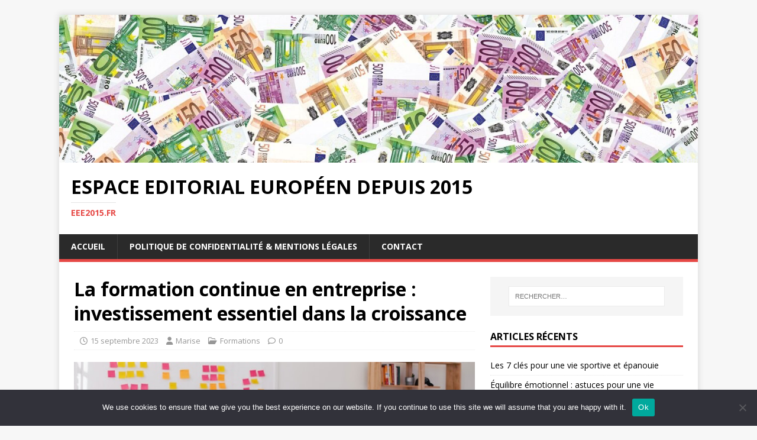

--- FILE ---
content_type: text/html; charset=UTF-8
request_url: https://eee2015.fr/la-formation-continue-en-entreprise-investissement-essentiel-dans-la-croissance/
body_size: 14766
content:
<!DOCTYPE html>
<html class="no-js" dir="ltr" lang="fr-FR" prefix="og: https://ogp.me/ns#">
<head>
<meta charset="UTF-8">
<meta name="viewport" content="width=device-width, initial-scale=1.0">
<link rel="profile" href="https://gmpg.org/xfn/11" />
<link rel="pingback" href="https://eee2015.fr/xmlrpc.php" />
<title>Les avantages dela formation continue en entreprise</title>

		<!-- All in One SEO 4.9.3 - aioseo.com -->
	<meta name="description" content="Découvrez pourquoi la formation continue est un investissement essentiel pour la croissance de votre entreprise. Maximisez le potentiel de vos employés." />
	<meta name="robots" content="max-image-preview:large" />
	<meta name="author" content="Marise"/>
	<link rel="canonical" href="https://eee2015.fr/la-formation-continue-en-entreprise-investissement-essentiel-dans-la-croissance/" />
	<meta name="generator" content="All in One SEO (AIOSEO) 4.9.3" />
		<meta property="og:locale" content="fr_FR" />
		<meta property="og:site_name" content="Espace editorial européen depuis 2015 - eee2015.fr" />
		<meta property="og:type" content="article" />
		<meta property="og:title" content="Les avantages dela formation continue en entreprise" />
		<meta property="og:description" content="Découvrez pourquoi la formation continue est un investissement essentiel pour la croissance de votre entreprise. Maximisez le potentiel de vos employés." />
		<meta property="og:url" content="https://eee2015.fr/la-formation-continue-en-entreprise-investissement-essentiel-dans-la-croissance/" />
		<meta property="article:published_time" content="2023-09-15T11:27:36+00:00" />
		<meta property="article:modified_time" content="2023-09-15T11:27:36+00:00" />
		<meta name="twitter:card" content="summary" />
		<meta name="twitter:title" content="Les avantages dela formation continue en entreprise" />
		<meta name="twitter:description" content="Découvrez pourquoi la formation continue est un investissement essentiel pour la croissance de votre entreprise. Maximisez le potentiel de vos employés." />
		<script type="application/ld+json" class="aioseo-schema">
			{"@context":"https:\/\/schema.org","@graph":[{"@type":"BlogPosting","@id":"https:\/\/eee2015.fr\/la-formation-continue-en-entreprise-investissement-essentiel-dans-la-croissance\/#blogposting","name":"Les avantages dela formation continue en entreprise","headline":"La formation continue en entreprise : investissement essentiel dans la croissance","author":{"@id":"##author"},"publisher":{"@id":"https:\/\/eee2015.fr\/#organization"},"image":{"@type":"ImageObject","url":"https:\/\/eee2015.fr\/wp-content\/uploads\/2023\/09\/jason-goodman-vbxyFxlgpjM-unsplash.jpg","width":640,"height":427,"caption":"formation continue"},"datePublished":"2023-09-15T13:27:36+02:00","dateModified":"2023-09-15T13:27:36+02:00","inLanguage":"fr-FR","mainEntityOfPage":{"@id":"https:\/\/eee2015.fr\/la-formation-continue-en-entreprise-investissement-essentiel-dans-la-croissance\/#webpage"},"isPartOf":{"@id":"https:\/\/eee2015.fr\/la-formation-continue-en-entreprise-investissement-essentiel-dans-la-croissance\/#webpage"},"articleSection":"Formations, formation continue"},{"@type":"BreadcrumbList","@id":"https:\/\/eee2015.fr\/la-formation-continue-en-entreprise-investissement-essentiel-dans-la-croissance\/#breadcrumblist","itemListElement":[{"@type":"ListItem","@id":"https:\/\/eee2015.fr#listItem","position":1,"name":"Accueil","item":"https:\/\/eee2015.fr","nextItem":{"@type":"ListItem","@id":"https:\/\/eee2015.fr\/category\/formations\/#listItem","name":"Formations"}},{"@type":"ListItem","@id":"https:\/\/eee2015.fr\/category\/formations\/#listItem","position":2,"name":"Formations","item":"https:\/\/eee2015.fr\/category\/formations\/","nextItem":{"@type":"ListItem","@id":"https:\/\/eee2015.fr\/la-formation-continue-en-entreprise-investissement-essentiel-dans-la-croissance\/#listItem","name":"La formation continue en entreprise : investissement essentiel dans la croissance"},"previousItem":{"@type":"ListItem","@id":"https:\/\/eee2015.fr#listItem","name":"Accueil"}},{"@type":"ListItem","@id":"https:\/\/eee2015.fr\/la-formation-continue-en-entreprise-investissement-essentiel-dans-la-croissance\/#listItem","position":3,"name":"La formation continue en entreprise : investissement essentiel dans la croissance","previousItem":{"@type":"ListItem","@id":"https:\/\/eee2015.fr\/category\/formations\/#listItem","name":"Formations"}}]},{"@type":"Organization","@id":"https:\/\/eee2015.fr\/#organization","name":"Espace editorial europ\u00e9en depuis 2015","description":"eee2015.fr","url":"https:\/\/eee2015.fr\/"},{"@type":"Person","@id":"##author","url":"#","name":"Marise"},{"@type":"WebPage","@id":"https:\/\/eee2015.fr\/la-formation-continue-en-entreprise-investissement-essentiel-dans-la-croissance\/#webpage","url":"https:\/\/eee2015.fr\/la-formation-continue-en-entreprise-investissement-essentiel-dans-la-croissance\/","name":"Les avantages dela formation continue en entreprise","description":"D\u00e9couvrez pourquoi la formation continue est un investissement essentiel pour la croissance de votre entreprise. Maximisez le potentiel de vos employ\u00e9s.","inLanguage":"fr-FR","isPartOf":{"@id":"https:\/\/eee2015.fr\/#website"},"breadcrumb":{"@id":"https:\/\/eee2015.fr\/la-formation-continue-en-entreprise-investissement-essentiel-dans-la-croissance\/#breadcrumblist"},"author":{"@id":"##author"},"creator":{"@id":"##author"},"image":{"@type":"ImageObject","url":"https:\/\/eee2015.fr\/wp-content\/uploads\/2023\/09\/jason-goodman-vbxyFxlgpjM-unsplash.jpg","@id":"https:\/\/eee2015.fr\/la-formation-continue-en-entreprise-investissement-essentiel-dans-la-croissance\/#mainImage","width":640,"height":427,"caption":"formation continue"},"primaryImageOfPage":{"@id":"https:\/\/eee2015.fr\/la-formation-continue-en-entreprise-investissement-essentiel-dans-la-croissance\/#mainImage"},"datePublished":"2023-09-15T13:27:36+02:00","dateModified":"2023-09-15T13:27:36+02:00"},{"@type":"WebSite","@id":"https:\/\/eee2015.fr\/#website","url":"https:\/\/eee2015.fr\/","name":"Espace editorial europ\u00e9en depuis 2015","description":"eee2015.fr","inLanguage":"fr-FR","publisher":{"@id":"https:\/\/eee2015.fr\/#organization"}}]}
		</script>
		<!-- All in One SEO -->

<link rel='dns-prefetch' href='//www.googletagmanager.com' />
<link rel='dns-prefetch' href='//fonts.googleapis.com' />
<link rel="alternate" type="application/rss+xml" title="Espace editorial européen depuis 2015 &raquo; Flux" href="https://eee2015.fr/feed/" />
<link rel="alternate" type="application/rss+xml" title="Espace editorial européen depuis 2015 &raquo; Flux des commentaires" href="https://eee2015.fr/comments/feed/" />
<link rel="alternate" type="application/rss+xml" title="Espace editorial européen depuis 2015 &raquo; La formation continue en entreprise : investissement essentiel dans la croissance Flux des commentaires" href="https://eee2015.fr/la-formation-continue-en-entreprise-investissement-essentiel-dans-la-croissance/feed/" />
<link rel="alternate" title="oEmbed (JSON)" type="application/json+oembed" href="https://eee2015.fr/wp-json/oembed/1.0/embed?url=https%3A%2F%2Feee2015.fr%2Fla-formation-continue-en-entreprise-investissement-essentiel-dans-la-croissance%2F" />
<link rel="alternate" title="oEmbed (XML)" type="text/xml+oembed" href="https://eee2015.fr/wp-json/oembed/1.0/embed?url=https%3A%2F%2Feee2015.fr%2Fla-formation-continue-en-entreprise-investissement-essentiel-dans-la-croissance%2F&#038;format=xml" />
<style id='wp-img-auto-sizes-contain-inline-css' type='text/css'>
img:is([sizes=auto i],[sizes^="auto," i]){contain-intrinsic-size:3000px 1500px}
/*# sourceURL=wp-img-auto-sizes-contain-inline-css */
</style>

<link rel='stylesheet' id='flex-posts-css' href='https://eee2015.fr/wp-content/plugins/flex-posts/public/css/flex-posts.min.css?ver=1.12.0' type='text/css' media='all' />
<style id='wp-emoji-styles-inline-css' type='text/css'>

	img.wp-smiley, img.emoji {
		display: inline !important;
		border: none !important;
		box-shadow: none !important;
		height: 1em !important;
		width: 1em !important;
		margin: 0 0.07em !important;
		vertical-align: -0.1em !important;
		background: none !important;
		padding: 0 !important;
	}
/*# sourceURL=wp-emoji-styles-inline-css */
</style>
<style id='classic-theme-styles-inline-css' type='text/css'>
/*! This file is auto-generated */
.wp-block-button__link{color:#fff;background-color:#32373c;border-radius:9999px;box-shadow:none;text-decoration:none;padding:calc(.667em + 2px) calc(1.333em + 2px);font-size:1.125em}.wp-block-file__button{background:#32373c;color:#fff;text-decoration:none}
/*# sourceURL=/wp-includes/css/classic-themes.min.css */
</style>
<link rel='stylesheet' id='cookie-notice-front-css' href='https://eee2015.fr/wp-content/plugins/cookie-notice/css/front.min.css?ver=2.5.11' type='text/css' media='all' />
<link rel='stylesheet' id='mh-google-fonts-css' href='https://fonts.googleapis.com/css?family=Open+Sans:400,400italic,700,600' type='text/css' media='all' />
<link rel='stylesheet' id='mh-magazine-lite-css' href='https://eee2015.fr/wp-content/themes/mh-magazine-lite/style.css?ver=2.10.0' type='text/css' media='all' />
<link rel='stylesheet' id='mh-font-awesome-css' href='https://eee2015.fr/wp-content/themes/mh-magazine-lite/includes/font-awesome.min.css' type='text/css' media='all' />
<script type="text/javascript" id="cookie-notice-front-js-before">
/* <![CDATA[ */
var cnArgs = {"ajaxUrl":"https:\/\/eee2015.fr\/wp-admin\/admin-ajax.php","nonce":"2d9c3d66d4","hideEffect":"fade","position":"bottom","onScroll":false,"onScrollOffset":100,"onClick":false,"cookieName":"cookie_notice_accepted","cookieTime":2592000,"cookieTimeRejected":2592000,"globalCookie":false,"redirection":false,"cache":true,"revokeCookies":false,"revokeCookiesOpt":"automatic"};

//# sourceURL=cookie-notice-front-js-before
/* ]]> */
</script>
<script type="text/javascript" src="https://eee2015.fr/wp-content/plugins/cookie-notice/js/front.min.js?ver=2.5.11" id="cookie-notice-front-js"></script>
<script type="text/javascript" src="https://eee2015.fr/wp-includes/js/jquery/jquery.min.js?ver=3.7.1" id="jquery-core-js"></script>
<script type="text/javascript" src="https://eee2015.fr/wp-includes/js/jquery/jquery-migrate.min.js?ver=3.4.1" id="jquery-migrate-js"></script>
<script type="text/javascript" id="mh-scripts-js-extra">
/* <![CDATA[ */
var mh_magazine = {"text":{"toggle_menu":"Toggle Menu"}};
//# sourceURL=mh-scripts-js-extra
/* ]]> */
</script>
<script type="text/javascript" src="https://eee2015.fr/wp-content/themes/mh-magazine-lite/js/scripts.js?ver=2.10.0" id="mh-scripts-js"></script>

<!-- Extrait de code de la balise Google (gtag.js) ajouté par Site Kit -->
<!-- Extrait Google Analytics ajouté par Site Kit -->
<script type="text/javascript" src="https://www.googletagmanager.com/gtag/js?id=G-G6CT42PXV3" id="google_gtagjs-js" async></script>
<script type="text/javascript" id="google_gtagjs-js-after">
/* <![CDATA[ */
window.dataLayer = window.dataLayer || [];function gtag(){dataLayer.push(arguments);}
gtag("set","linker",{"domains":["eee2015.fr"]});
gtag("js", new Date());
gtag("set", "developer_id.dZTNiMT", true);
gtag("config", "G-G6CT42PXV3");
//# sourceURL=google_gtagjs-js-after
/* ]]> */
</script>
<link rel="https://api.w.org/" href="https://eee2015.fr/wp-json/" /><link rel="alternate" title="JSON" type="application/json" href="https://eee2015.fr/wp-json/wp/v2/posts/2020" /><meta name="generator" content="Site Kit by Google 1.171.0" /><!--[if lt IE 9]>
<script src="https://eee2015.fr/wp-content/themes/mh-magazine-lite/js/css3-mediaqueries.js"></script>
<![endif]-->
<link rel="icon" href="https://eee2015.fr/wp-content/uploads/2019/02/cropped-eee2015-32x32.png" sizes="32x32" />
<link rel="icon" href="https://eee2015.fr/wp-content/uploads/2019/02/cropped-eee2015-192x192.png" sizes="192x192" />
<link rel="apple-touch-icon" href="https://eee2015.fr/wp-content/uploads/2019/02/cropped-eee2015-180x180.png" />
<meta name="msapplication-TileImage" content="https://eee2015.fr/wp-content/uploads/2019/02/cropped-eee2015-270x270.png" />
<style id='global-styles-inline-css' type='text/css'>
:root{--wp--preset--aspect-ratio--square: 1;--wp--preset--aspect-ratio--4-3: 4/3;--wp--preset--aspect-ratio--3-4: 3/4;--wp--preset--aspect-ratio--3-2: 3/2;--wp--preset--aspect-ratio--2-3: 2/3;--wp--preset--aspect-ratio--16-9: 16/9;--wp--preset--aspect-ratio--9-16: 9/16;--wp--preset--color--black: #000000;--wp--preset--color--cyan-bluish-gray: #abb8c3;--wp--preset--color--white: #ffffff;--wp--preset--color--pale-pink: #f78da7;--wp--preset--color--vivid-red: #cf2e2e;--wp--preset--color--luminous-vivid-orange: #ff6900;--wp--preset--color--luminous-vivid-amber: #fcb900;--wp--preset--color--light-green-cyan: #7bdcb5;--wp--preset--color--vivid-green-cyan: #00d084;--wp--preset--color--pale-cyan-blue: #8ed1fc;--wp--preset--color--vivid-cyan-blue: #0693e3;--wp--preset--color--vivid-purple: #9b51e0;--wp--preset--gradient--vivid-cyan-blue-to-vivid-purple: linear-gradient(135deg,rgb(6,147,227) 0%,rgb(155,81,224) 100%);--wp--preset--gradient--light-green-cyan-to-vivid-green-cyan: linear-gradient(135deg,rgb(122,220,180) 0%,rgb(0,208,130) 100%);--wp--preset--gradient--luminous-vivid-amber-to-luminous-vivid-orange: linear-gradient(135deg,rgb(252,185,0) 0%,rgb(255,105,0) 100%);--wp--preset--gradient--luminous-vivid-orange-to-vivid-red: linear-gradient(135deg,rgb(255,105,0) 0%,rgb(207,46,46) 100%);--wp--preset--gradient--very-light-gray-to-cyan-bluish-gray: linear-gradient(135deg,rgb(238,238,238) 0%,rgb(169,184,195) 100%);--wp--preset--gradient--cool-to-warm-spectrum: linear-gradient(135deg,rgb(74,234,220) 0%,rgb(151,120,209) 20%,rgb(207,42,186) 40%,rgb(238,44,130) 60%,rgb(251,105,98) 80%,rgb(254,248,76) 100%);--wp--preset--gradient--blush-light-purple: linear-gradient(135deg,rgb(255,206,236) 0%,rgb(152,150,240) 100%);--wp--preset--gradient--blush-bordeaux: linear-gradient(135deg,rgb(254,205,165) 0%,rgb(254,45,45) 50%,rgb(107,0,62) 100%);--wp--preset--gradient--luminous-dusk: linear-gradient(135deg,rgb(255,203,112) 0%,rgb(199,81,192) 50%,rgb(65,88,208) 100%);--wp--preset--gradient--pale-ocean: linear-gradient(135deg,rgb(255,245,203) 0%,rgb(182,227,212) 50%,rgb(51,167,181) 100%);--wp--preset--gradient--electric-grass: linear-gradient(135deg,rgb(202,248,128) 0%,rgb(113,206,126) 100%);--wp--preset--gradient--midnight: linear-gradient(135deg,rgb(2,3,129) 0%,rgb(40,116,252) 100%);--wp--preset--font-size--small: 13px;--wp--preset--font-size--medium: 20px;--wp--preset--font-size--large: 36px;--wp--preset--font-size--x-large: 42px;--wp--preset--spacing--20: 0.44rem;--wp--preset--spacing--30: 0.67rem;--wp--preset--spacing--40: 1rem;--wp--preset--spacing--50: 1.5rem;--wp--preset--spacing--60: 2.25rem;--wp--preset--spacing--70: 3.38rem;--wp--preset--spacing--80: 5.06rem;--wp--preset--shadow--natural: 6px 6px 9px rgba(0, 0, 0, 0.2);--wp--preset--shadow--deep: 12px 12px 50px rgba(0, 0, 0, 0.4);--wp--preset--shadow--sharp: 6px 6px 0px rgba(0, 0, 0, 0.2);--wp--preset--shadow--outlined: 6px 6px 0px -3px rgb(255, 255, 255), 6px 6px rgb(0, 0, 0);--wp--preset--shadow--crisp: 6px 6px 0px rgb(0, 0, 0);}:where(.is-layout-flex){gap: 0.5em;}:where(.is-layout-grid){gap: 0.5em;}body .is-layout-flex{display: flex;}.is-layout-flex{flex-wrap: wrap;align-items: center;}.is-layout-flex > :is(*, div){margin: 0;}body .is-layout-grid{display: grid;}.is-layout-grid > :is(*, div){margin: 0;}:where(.wp-block-columns.is-layout-flex){gap: 2em;}:where(.wp-block-columns.is-layout-grid){gap: 2em;}:where(.wp-block-post-template.is-layout-flex){gap: 1.25em;}:where(.wp-block-post-template.is-layout-grid){gap: 1.25em;}.has-black-color{color: var(--wp--preset--color--black) !important;}.has-cyan-bluish-gray-color{color: var(--wp--preset--color--cyan-bluish-gray) !important;}.has-white-color{color: var(--wp--preset--color--white) !important;}.has-pale-pink-color{color: var(--wp--preset--color--pale-pink) !important;}.has-vivid-red-color{color: var(--wp--preset--color--vivid-red) !important;}.has-luminous-vivid-orange-color{color: var(--wp--preset--color--luminous-vivid-orange) !important;}.has-luminous-vivid-amber-color{color: var(--wp--preset--color--luminous-vivid-amber) !important;}.has-light-green-cyan-color{color: var(--wp--preset--color--light-green-cyan) !important;}.has-vivid-green-cyan-color{color: var(--wp--preset--color--vivid-green-cyan) !important;}.has-pale-cyan-blue-color{color: var(--wp--preset--color--pale-cyan-blue) !important;}.has-vivid-cyan-blue-color{color: var(--wp--preset--color--vivid-cyan-blue) !important;}.has-vivid-purple-color{color: var(--wp--preset--color--vivid-purple) !important;}.has-black-background-color{background-color: var(--wp--preset--color--black) !important;}.has-cyan-bluish-gray-background-color{background-color: var(--wp--preset--color--cyan-bluish-gray) !important;}.has-white-background-color{background-color: var(--wp--preset--color--white) !important;}.has-pale-pink-background-color{background-color: var(--wp--preset--color--pale-pink) !important;}.has-vivid-red-background-color{background-color: var(--wp--preset--color--vivid-red) !important;}.has-luminous-vivid-orange-background-color{background-color: var(--wp--preset--color--luminous-vivid-orange) !important;}.has-luminous-vivid-amber-background-color{background-color: var(--wp--preset--color--luminous-vivid-amber) !important;}.has-light-green-cyan-background-color{background-color: var(--wp--preset--color--light-green-cyan) !important;}.has-vivid-green-cyan-background-color{background-color: var(--wp--preset--color--vivid-green-cyan) !important;}.has-pale-cyan-blue-background-color{background-color: var(--wp--preset--color--pale-cyan-blue) !important;}.has-vivid-cyan-blue-background-color{background-color: var(--wp--preset--color--vivid-cyan-blue) !important;}.has-vivid-purple-background-color{background-color: var(--wp--preset--color--vivid-purple) !important;}.has-black-border-color{border-color: var(--wp--preset--color--black) !important;}.has-cyan-bluish-gray-border-color{border-color: var(--wp--preset--color--cyan-bluish-gray) !important;}.has-white-border-color{border-color: var(--wp--preset--color--white) !important;}.has-pale-pink-border-color{border-color: var(--wp--preset--color--pale-pink) !important;}.has-vivid-red-border-color{border-color: var(--wp--preset--color--vivid-red) !important;}.has-luminous-vivid-orange-border-color{border-color: var(--wp--preset--color--luminous-vivid-orange) !important;}.has-luminous-vivid-amber-border-color{border-color: var(--wp--preset--color--luminous-vivid-amber) !important;}.has-light-green-cyan-border-color{border-color: var(--wp--preset--color--light-green-cyan) !important;}.has-vivid-green-cyan-border-color{border-color: var(--wp--preset--color--vivid-green-cyan) !important;}.has-pale-cyan-blue-border-color{border-color: var(--wp--preset--color--pale-cyan-blue) !important;}.has-vivid-cyan-blue-border-color{border-color: var(--wp--preset--color--vivid-cyan-blue) !important;}.has-vivid-purple-border-color{border-color: var(--wp--preset--color--vivid-purple) !important;}.has-vivid-cyan-blue-to-vivid-purple-gradient-background{background: var(--wp--preset--gradient--vivid-cyan-blue-to-vivid-purple) !important;}.has-light-green-cyan-to-vivid-green-cyan-gradient-background{background: var(--wp--preset--gradient--light-green-cyan-to-vivid-green-cyan) !important;}.has-luminous-vivid-amber-to-luminous-vivid-orange-gradient-background{background: var(--wp--preset--gradient--luminous-vivid-amber-to-luminous-vivid-orange) !important;}.has-luminous-vivid-orange-to-vivid-red-gradient-background{background: var(--wp--preset--gradient--luminous-vivid-orange-to-vivid-red) !important;}.has-very-light-gray-to-cyan-bluish-gray-gradient-background{background: var(--wp--preset--gradient--very-light-gray-to-cyan-bluish-gray) !important;}.has-cool-to-warm-spectrum-gradient-background{background: var(--wp--preset--gradient--cool-to-warm-spectrum) !important;}.has-blush-light-purple-gradient-background{background: var(--wp--preset--gradient--blush-light-purple) !important;}.has-blush-bordeaux-gradient-background{background: var(--wp--preset--gradient--blush-bordeaux) !important;}.has-luminous-dusk-gradient-background{background: var(--wp--preset--gradient--luminous-dusk) !important;}.has-pale-ocean-gradient-background{background: var(--wp--preset--gradient--pale-ocean) !important;}.has-electric-grass-gradient-background{background: var(--wp--preset--gradient--electric-grass) !important;}.has-midnight-gradient-background{background: var(--wp--preset--gradient--midnight) !important;}.has-small-font-size{font-size: var(--wp--preset--font-size--small) !important;}.has-medium-font-size{font-size: var(--wp--preset--font-size--medium) !important;}.has-large-font-size{font-size: var(--wp--preset--font-size--large) !important;}.has-x-large-font-size{font-size: var(--wp--preset--font-size--x-large) !important;}
/*# sourceURL=global-styles-inline-css */
</style>
</head>
<body data-rsssl=1 id="mh-mobile" class="wp-singular post-template-default single single-post postid-2020 single-format-standard wp-theme-mh-magazine-lite cookies-not-set mh-right-sb" itemscope="itemscope" itemtype="https://schema.org/WebPage">
<div class="mh-container mh-container-outer">
<div class="mh-header-mobile-nav mh-clearfix"></div>
<header class="mh-header" itemscope="itemscope" itemtype="https://schema.org/WPHeader">
	<div class="mh-container mh-container-inner mh-row mh-clearfix">
		<div class="mh-custom-header mh-clearfix">
<a class="mh-header-image-link" href="https://eee2015.fr/" title="Espace editorial européen depuis 2015" rel="home">
<img class="mh-header-image" src="https://eee2015.fr/wp-content/uploads/2019/02/cropped-eee2015.FR_-2.jpg" height="296" width="1280" alt="Espace editorial européen depuis 2015" />
</a>
<div class="mh-site-identity">
<div class="mh-site-logo" role="banner" itemscope="itemscope" itemtype="https://schema.org/Brand">
<div class="mh-header-text">
<a class="mh-header-text-link" href="https://eee2015.fr/" title="Espace editorial européen depuis 2015" rel="home">
<h2 class="mh-header-title">Espace editorial européen depuis 2015</h2>
<h3 class="mh-header-tagline">eee2015.fr</h3>
</a>
</div>
</div>
</div>
</div>
	</div>
	<div class="mh-main-nav-wrap">
		<nav class="mh-navigation mh-main-nav mh-container mh-container-inner mh-clearfix" itemscope="itemscope" itemtype="https://schema.org/SiteNavigationElement">
			<div class="menu-menu-superieur-container"><ul id="menu-menu-superieur" class="menu"><li id="menu-item-21" class="menu-item menu-item-type-custom menu-item-object-custom menu-item-home menu-item-21"><a href="https://eee2015.fr/">Accueil</a></li>
<li id="menu-item-2665" class="menu-item menu-item-type-post_type menu-item-object-page menu-item-2665"><a href="https://eee2015.fr/politique-confidentialite-mentions-legales/">Politique de Confidentialité &amp; Mentions Légales</a></li>
<li id="menu-item-2666" class="menu-item menu-item-type-custom menu-item-object-custom menu-item-2666"><a href="https://consultant-referencement-seo.com/contactez-nous/">Contact</a></li>
</ul></div>		</nav>
	</div>
</header><div class="mh-wrapper mh-clearfix">
	<div id="main-content" class="mh-content" role="main" itemprop="mainContentOfPage"><article id="post-2020" class="post-2020 post type-post status-publish format-standard has-post-thumbnail hentry category-formations tag-formation-continue">
	<header class="entry-header mh-clearfix"><h1 class="entry-title">La formation continue en entreprise : investissement essentiel dans la croissance</h1><p class="mh-meta entry-meta">
<span class="entry-meta-date updated"><i class="far fa-clock"></i><a href="https://eee2015.fr/2023/09/">15 septembre 2023</a></span>
<span class="entry-meta-author author vcard"><i class="fa fa-user"></i><a class="fn" href="#">Marise</a></span>
<span class="entry-meta-categories"><i class="far fa-folder-open"></i><a href="https://eee2015.fr/category/formations/" rel="category tag">Formations</a></span>
<span class="entry-meta-comments"><i class="far fa-comment"></i><a class="mh-comment-scroll" href="https://eee2015.fr/la-formation-continue-en-entreprise-investissement-essentiel-dans-la-croissance/#mh-comments">0</a></span>
</p>
	</header>
		<div class="entry-content mh-clearfix">
<figure class="entry-thumbnail">
<img src="https://eee2015.fr/wp-content/uploads/2023/09/jason-goodman-vbxyFxlgpjM-unsplash.jpg" alt="formation continue" title="formation continue" />
<figcaption class="wp-caption-text">formation continue</figcaption>
</figure>
<p>Dans un monde en constante évolution, la formation continue en entreprise est devenue un enjeu incontournable pour maintenir la compétitivité et la performance. Pourquoi, me demandez-vous ? Parce que le capital humain, c&rsquo;est-à-dire vous, les employés, est la clé de la croissance de l&rsquo;entreprise. Pourtant, la formation professionnelle continue est souvent perçue comme un coût plutôt qu&rsquo;un investissement. Mais si je vous disais que la formation de vos collaborateurs peut être le moteur de la croissance de votre entreprise ? Voyons cela de plus près.</p>
<p><span id="more-2020"></span></p>
<h2>Pourquoi la formation continue est un investissement essentiel pour les entreprises</h2>
<p>Tout d&rsquo;abord, pourquoi parler d&rsquo;investissement quand il s&rsquo;agit de formation ? Parce que la formation professionnelle continue n&rsquo;est pas une dépense, mais un moyen de développer les compétences de vos employés. Ainsi, elle contribue à leur satisfaction au travail et à leur performance.</p>
<p>Dans un contexte où la concurrence est de plus en plus rude, les entreprises se doivent d&rsquo;être à la pointe de leur secteur. Et c&rsquo;est là que la formation continue entre en jeu.</p>
<p>Selon une étude de l&rsquo;Union Européenne, les entreprises qui investissent dans la formation de leur personnel sont 2,5 fois plus susceptibles de connaître une croissance que celles qui n&rsquo;investissent pas. Autrement dit, investir dans la formation professionnelle continue est un vecteur de croissance pour votre entreprise. Prêt à plonger plus loin ? Cliquez sur j-entreprends.</p>
<h2>La formation continue dans le marché du travail français</h2>
<p>En France, la formation continue est un levier essentiel pour l&#8217;emploi. En effet, la formation professionnelle continue permet aux salariés d&rsquo;acquérir de nouvelles compétences et de s&rsquo;adapter aux évolutions de leur poste ou de leur secteur.</p>
<p>Cependant, malgré l&rsquo;importance de la formation continue, les dépenses de formation en France restent inférieures à la moyenne de l&rsquo;Union Européenne. En particulier, les micro-entreprises investissent moins dans la formation de leurs employés que les grandes entreprises.</p>
<p>Il est donc essentiel pour les entreprises françaises, quel que soit leur taille, d&rsquo;investir dans la formation de leurs employés pour rester compétitives sur le marché du travail.</p>
<h2>Comment optimiser l&rsquo;investissement dans la formation continue des collaborateurs</h2>
<p>Pour optimiser votre investissement dans la formation continue, il est important de tenir compte des besoins spécifiques de vos employés. En effet, une formation adaptée à leurs besoins et à leur niveau de compétences est plus susceptible d&rsquo;améliorer leur performance.</p>
<p>De plus, la formation continue doit être un processus continu, intégré dans la culture de l&rsquo;entreprise. C&rsquo;est pourquoi il est recommandé de mettre en place un plan de formation annuel, qui permettra à vos employés de développer constamment leurs compétences.</p>
<p>Enfin, il est important de mesurer l&rsquo;impact de la formation continue sur la performance de l&rsquo;entreprise. Cela vous permettra d&rsquo;ajuster votre stratégie de formation en fonction des résultats obtenus.</p>
<h2>La formation continue, un capital à cultiver</h2>
<p>Il est désormais clair que la formation continue en entreprise est un <a href="https://eee2015.fr/category/finances/">investissement</a> essentiel à la croissance. En développant les compétences de vos employés, vous améliorez leur performance, leur satisfaction au travail et, finalement, la croissance de votre entreprise.</p>
<p>Alors, ne considérez plus la formation comme une dépense, mais comme un investissement dans votre capital humain. Car comme le disait Benjamin Franklin : « Investir dans les connaissances rapporte toujours les meilleurs intérêts ». Cultivez donc ce capital, il est votre meilleur allié pour une croissance durable.</p>
<p>En conclusion, la formation continue en entreprise ne doit pas être considérée comme une dépense, mais plutôt comme un investissement stratégique dans la croissance et la réussite à long terme. Les entreprises qui s&rsquo;engagent dans le développement de leurs employés bénéficient d&rsquo;une main-d&rsquo;œuvre plus compétente, motivée et adaptée aux évolutions du marché. En investissant dans la formation, vous favorisez l&rsquo;innovation, améliorez la productivité et renforcez la compétitivité de votre entreprise. C&rsquo;est un choix judicieux pour assurer un avenir prospère</p>
	</div><div class="entry-tags mh-clearfix"><i class="fa fa-tag"></i><ul><li><a href="https://eee2015.fr/tag/formation-continue/" rel="tag">formation continue</a></li></ul></div><div id="flex-posts-list-4" class="mh-widget mh-posts-2 widget_flex-posts-list"><h4 class="mh-widget-title"><span class="mh-widget-title-inner">Voir sussi la Selection du webmaster eee2025.fr</span></h4><div class="fp-row fp-list-1 fp-flex">

	
		
		<div class="fp-col fp-post">
			<div class="fp-flex">
						<div class="fp-media">
			<a class="fp-thumbnail" href="https://eee2015.fr/une-vie-sportive-et-epanouie/">
									<img width="150" height="150" src="https://eee2015.fr/wp-content/uploads/2026/01/69708928d4cce1768982824-150x150.png" class="attachment-thumbnail size-thumbnail wp-post-image" alt="Les 7 clés pour une vie sportive et épanouie" decoding="async" />							</a>
					</div>
		
				<div class="fp-body">
													<span class="fp-categories">
			<a href="https://eee2015.fr/category/sante/" rel="category tag">Santé</a>		</span>
							
							<h4 class="fp-title">
			<a href="https://eee2015.fr/une-vie-sportive-et-epanouie/">Les 7 clés pour une vie sportive et épanouie</a>
		</h4>
		
					<div class="fp-meta">
								<span class="fp-author">
			<span class="author vcard">
													<a class="url fn n" href="#">
						<span>Pascal Cabus</span>
					</a>
							</span>
		</span>
							</div>
				</div>
			</div>

							<div class="fp-excerpt">Adopter une vie sportive épanouie représente bien plus qu&rsquo;une simple routine d&rsquo;exercices. Cette démarche holistique combine activité physique régulière, alimentation équilibrée et état d&rsquo;esprit positif…</div>
			
							<div class="fp-readmore">
					<a href="https://eee2015.fr/une-vie-sportive-et-epanouie/" class="fp-readmore-link">Article complet</a>
				</div>
					</div>

	
		
		<div class="fp-col fp-post">
			<div class="fp-flex">
						<div class="fp-media">
			<a class="fp-thumbnail" href="https://eee2015.fr/astuces-pour-une-vie-sereine/">
									<img width="150" height="150" src="https://eee2015.fr/wp-content/uploads/2026/01/697088141c8781768982548-150x150.png" class="attachment-thumbnail size-thumbnail wp-post-image" alt="Équilibre émotionnel : astuces pour une vie sereine" decoding="async" />							</a>
					</div>
		
				<div class="fp-body">
													<span class="fp-categories">
			<a href="https://eee2015.fr/category/sante/" rel="category tag">Santé</a>		</span>
							
							<h4 class="fp-title">
			<a href="https://eee2015.fr/astuces-pour-une-vie-sereine/">Équilibre émotionnel : astuces pour une vie sereine</a>
		</h4>
		
					<div class="fp-meta">
								<span class="fp-author">
			<span class="author vcard">
													<a class="url fn n" href="#">
						<span>Pascal Cabus</span>
					</a>
							</span>
		</span>
							</div>
				</div>
			</div>

							<div class="fp-excerpt">Trouver l&rsquo;équilibre émotionnel représente un défi quotidien dans notre monde hyperconnecté. Les astuces pour cultiver cette sérénité intérieure ne manquent pas, mais leur mise en…</div>
			
							<div class="fp-readmore">
					<a href="https://eee2015.fr/astuces-pour-une-vie-sereine/" class="fp-readmore-link">Article complet</a>
				</div>
					</div>

	
		
		<div class="fp-col fp-post">
			<div class="fp-flex">
						<div class="fp-media">
			<a class="fp-thumbnail" href="https://eee2015.fr/postures-yoga-perdre-du-poids/">
									<img width="150" height="150" src="https://eee2015.fr/wp-content/uploads/2026/01/postures_de_yoga_essentielles_pour_perdre_du_poids_rapidement-150x150.jpg" class="attachment-thumbnail size-thumbnail wp-post-image" alt="Postures de Yoga" decoding="async" />							</a>
					</div>
		
				<div class="fp-body">
													<span class="fp-categories">
			<a href="https://eee2015.fr/category/sante/" rel="category tag">Santé</a>		</span>
							
							<h4 class="fp-title">
			<a href="https://eee2015.fr/postures-yoga-perdre-du-poids/">Postures de Yoga essentielles pour perdre du poids rapidement</a>
		</h4>
		
					<div class="fp-meta">
								<span class="fp-author">
			<span class="author vcard">
													<a class="url fn n" href="#">
						<span>Marise</span>
					</a>
							</span>
		</span>
							</div>
				</div>
			</div>

							<div class="fp-excerpt">Le yoga n’est pas seulement une pratique pour le bien-être mental ou la souplesse : il peut devenir un véritable allié dans la perte de…</div>
			
							<div class="fp-readmore">
					<a href="https://eee2015.fr/postures-yoga-perdre-du-poids/" class="fp-readmore-link">Article complet</a>
				</div>
					</div>

	
		
		<div class="fp-col fp-post">
			<div class="fp-flex">
						<div class="fp-media">
			<a class="fp-thumbnail" href="https://eee2015.fr/elegance-parisienne-chez-vous/">
									<img width="150" height="150" src="https://eee2015.fr/wp-content/uploads/2026/01/697086a8c73761768982184-150x150.png" class="attachment-thumbnail size-thumbnail wp-post-image" alt="Comment intégrer l&#039;élégance parisienne chez vous ?" decoding="async" loading="lazy" />							</a>
					</div>
		
				<div class="fp-body">
													<span class="fp-categories">
			<a href="https://eee2015.fr/category/bons-plans/" rel="category tag">Bons plans</a>		</span>
							
							<h4 class="fp-title">
			<a href="https://eee2015.fr/elegance-parisienne-chez-vous/">Comment intégrer l&rsquo;élégance parisienne chez vous ?</a>
		</h4>
		
					<div class="fp-meta">
								<span class="fp-author">
			<span class="author vcard">
													<a class="url fn n" href="#">
						<span>Pascal Cabus</span>
					</a>
							</span>
		</span>
							</div>
				</div>
			</div>

							<div class="fp-excerpt">L&rsquo;élégance parisienne maison ne se résume pas à un simple style décoratif, mais incarne un véritable art de vivre qui marie raffinement, sobriété et caractère.…</div>
			
							<div class="fp-readmore">
					<a href="https://eee2015.fr/elegance-parisienne-chez-vous/" class="fp-readmore-link">Article complet</a>
				</div>
					</div>

	
		
		<div class="fp-col fp-post">
			<div class="fp-flex">
						<div class="fp-media">
			<a class="fp-thumbnail" href="https://eee2015.fr/demenagement-de-votre-entreprise/">
									<img width="150" height="150" src="https://eee2015.fr/wp-content/uploads/2026/01/697083f4c5f3f1768981492-compressed-150x150.jpg" class="attachment-thumbnail size-thumbnail wp-post-image" alt="Optimisez le déménagement de votre entreprise avec succès" decoding="async" loading="lazy" />							</a>
					</div>
		
				<div class="fp-body">
													<span class="fp-categories">
			<a href="https://eee2015.fr/category/services-entreprises/" rel="category tag">Services entreprises</a>		</span>
							
							<h4 class="fp-title">
			<a href="https://eee2015.fr/demenagement-de-votre-entreprise/">Optimisez le déménagement de votre entreprise avec succès</a>
		</h4>
		
					<div class="fp-meta">
								<span class="fp-author">
			<span class="author vcard">
													<a class="url fn n" href="#">
						<span>Pascal Cabus</span>
					</a>
							</span>
		</span>
							</div>
				</div>
			</div>

							<div class="fp-excerpt">Le déménagement d&rsquo;entreprise représente un défi logistique majeur nécessitant une planification minutieuse et une exécution précise. Bien orchestré, ce processus permet non seulement de minimiser…</div>
			
							<div class="fp-readmore">
					<a href="https://eee2015.fr/demenagement-de-votre-entreprise/" class="fp-readmore-link">Article complet</a>
				</div>
					</div>

	
		
		<div class="fp-col fp-post">
			<div class="fp-flex">
						<div class="fp-media">
			<a class="fp-thumbnail" href="https://eee2015.fr/guide-deco-intemporelle/">
									<img width="150" height="150" src="https://eee2015.fr/wp-content/uploads/2026/01/697716a30b8ae1769412259-150x150.png" class="attachment-thumbnail size-thumbnail wp-post-image" alt="Déco intemporelle : quand le style traverse le temps" decoding="async" loading="lazy" />							</a>
					</div>
		
				<div class="fp-body">
													<span class="fp-categories">
			<a href="https://eee2015.fr/category/maison/decoration/" rel="category tag">Décoration</a>		</span>
							
							<h4 class="fp-title">
			<a href="https://eee2015.fr/guide-deco-intemporelle/">Déco intemporelle : quand le style traverse le temps</a>
		</h4>
		
					<div class="fp-meta">
								<span class="fp-author">
			<span class="author vcard">
													<a class="url fn n" href="#">
						<span>Pascal Cabus</span>
					</a>
							</span>
		</span>
							</div>
				</div>
			</div>

							<div class="fp-excerpt">La déco intemporelle séduit par sa capacité à résister aux tendances éphémères et à conserver sa pertinence esthétique au fil des années. Loin d&rsquo;être figée…</div>
			
							<div class="fp-readmore">
					<a href="https://eee2015.fr/guide-deco-intemporelle/" class="fp-readmore-link">Article complet</a>
				</div>
					</div>

	
	<div class="fp-col"></div>
	<div class="fp-col"></div>

</div>
</div></article><nav class="mh-post-nav mh-row mh-clearfix" itemscope="itemscope" itemtype="https://schema.org/SiteNavigationElement">
<div class="mh-col-1-2 mh-post-nav-item mh-post-nav-prev">
<a href="https://eee2015.fr/investir-dans-limmobilier-conseils-pour-les-nouveaux-acheteurs/" rel="prev"><img width="80" height="53" src="https://eee2015.fr/wp-content/uploads/2023/09/ann-wallace-biepNX5n7r4-unsplash.jpg" class="attachment-mh-magazine-lite-small size-mh-magazine-lite-small wp-post-image" alt="investissement immobilier" decoding="async" loading="lazy" srcset="https://eee2015.fr/wp-content/uploads/2023/09/ann-wallace-biepNX5n7r4-unsplash.jpg 640w, https://eee2015.fr/wp-content/uploads/2023/09/ann-wallace-biepNX5n7r4-unsplash-300x200.jpg 300w, https://eee2015.fr/wp-content/uploads/2023/09/ann-wallace-biepNX5n7r4-unsplash-400x267.jpg 400w" sizes="auto, (max-width: 80px) 100vw, 80px" /><span>Précédent</span><p>Investir dans l&rsquo;immobilier : conseils pour les nouveaux acheteurs</p></a></div>
<div class="mh-col-1-2 mh-post-nav-item mh-post-nav-next">
<a href="https://eee2015.fr/eclairage-interieur-les-avantages-de-leclairage-led/" rel="next"><img width="45" height="60" src="https://eee2015.fr/wp-content/uploads/2023/09/christian-dubovan-gxsRL8B_ZqE-unsplash.jpg" class="attachment-mh-magazine-lite-small size-mh-magazine-lite-small wp-post-image" alt="éclairage LED" decoding="async" loading="lazy" srcset="https://eee2015.fr/wp-content/uploads/2023/09/christian-dubovan-gxsRL8B_ZqE-unsplash.jpg 640w, https://eee2015.fr/wp-content/uploads/2023/09/christian-dubovan-gxsRL8B_ZqE-unsplash-225x300.jpg 225w, https://eee2015.fr/wp-content/uploads/2023/09/christian-dubovan-gxsRL8B_ZqE-unsplash-300x400.jpg 300w" sizes="auto, (max-width: 45px) 100vw, 45px" /><span>Suivant</span><p>Éclairage intérieur : les avantages de l&rsquo;éclairage LED</p></a></div>
</nav>
		<h4 id="mh-comments" class="mh-widget-title mh-comment-form-title">
			<span class="mh-widget-title-inner">
				Soyez le premier à commenter			</span>
		</h4>	<div id="respond" class="comment-respond">
		<h3 id="reply-title" class="comment-reply-title">Poster un Commentaire <small><a rel="nofollow" id="cancel-comment-reply-link" href="/la-formation-continue-en-entreprise-investissement-essentiel-dans-la-croissance/#respond" style="display:none;">Annuler la réponse</a></small></h3><p class="must-log-in">Vous devez <a href="https://eee2015.fr/wp-login.php?redirect_to=https%3A%2F%2Feee2015.fr%2Fla-formation-continue-en-entreprise-investissement-essentiel-dans-la-croissance%2F">vous connecter</a> pour publier un commentaire.</p>	</div><!-- #respond -->
		</div>
	<aside class="mh-widget-col-1 mh-sidebar" itemscope="itemscope" itemtype="https://schema.org/WPSideBar"><div id="search-6" class="mh-widget widget_search"><form role="search" method="get" class="search-form" action="https://eee2015.fr/">
				<label>
					<span class="screen-reader-text">Rechercher :</span>
					<input type="search" class="search-field" placeholder="Rechercher…" value="" name="s" />
				</label>
				<input type="submit" class="search-submit" value="Rechercher" />
			</form></div>
		<div id="recent-posts-4" class="mh-widget widget_recent_entries">
		<h4 class="mh-widget-title"><span class="mh-widget-title-inner">Articles récents</span></h4>
		<ul>
											<li>
					<a href="https://eee2015.fr/une-vie-sportive-et-epanouie/">Les 7 clés pour une vie sportive et épanouie</a>
									</li>
											<li>
					<a href="https://eee2015.fr/astuces-pour-une-vie-sereine/">Équilibre émotionnel : astuces pour une vie sereine</a>
									</li>
											<li>
					<a href="https://eee2015.fr/postures-yoga-perdre-du-poids/">Postures de Yoga essentielles pour perdre du poids rapidement</a>
									</li>
											<li>
					<a href="https://eee2015.fr/elegance-parisienne-chez-vous/">Comment intégrer l&rsquo;élégance parisienne chez vous ?</a>
									</li>
											<li>
					<a href="https://eee2015.fr/demenagement-de-votre-entreprise/">Optimisez le déménagement de votre entreprise avec succès</a>
									</li>
					</ul>

		</div><div id="categories-4" class="mh-widget widget_categories"><h4 class="mh-widget-title"><span class="mh-widget-title-inner">Catégories</span></h4><form action="https://eee2015.fr" method="get"><label class="screen-reader-text" for="cat">Catégories</label><select  name='cat' id='cat' class='postform'>
	<option value='-1'>Sélectionner une catégorie</option>
	<option class="level-0" value="50">Achats&nbsp;&nbsp;(5)</option>
	<option class="level-0" value="51">Assurances&nbsp;&nbsp;(8)</option>
	<option class="level-0" value="25">Beauté&nbsp;&nbsp;(18)</option>
	<option class="level-0" value="29">Bons plans&nbsp;&nbsp;(46)</option>
	<option class="level-0" value="48">Bureautique&nbsp;&nbsp;(3)</option>
	<option class="level-0" value="18">Cinéma&nbsp;&nbsp;(14)</option>
	<option class="level-0" value="52">Construction&nbsp;&nbsp;(11)</option>
	<option class="level-0" value="41">Décoration&nbsp;&nbsp;(17)</option>
	<option class="level-0" value="27">Finances&nbsp;&nbsp;(28)</option>
	<option class="level-0" value="47">Formations&nbsp;&nbsp;(11)</option>
	<option class="level-0" value="37">Gastronomie&nbsp;&nbsp;(28)</option>
	<option class="level-0" value="22">Immobilier&nbsp;&nbsp;(31)</option>
	<option class="level-0" value="53">Industrie&nbsp;&nbsp;(5)</option>
	<option class="level-0" value="32">Internet&nbsp;&nbsp;(33)</option>
	<option class="level-0" value="61">Isolation&nbsp;&nbsp;(3)</option>
	<option class="level-0" value="33">Jeux&nbsp;&nbsp;(6)</option>
	<option class="level-0" value="54">Juridique&nbsp;&nbsp;(4)</option>
	<option class="level-0" value="55">Logistique&nbsp;&nbsp;(1)</option>
	<option class="level-0" value="19">Loisirs&nbsp;&nbsp;(16)</option>
	<option class="level-0" value="30">Maison&nbsp;&nbsp;(101)</option>
	<option class="level-0" value="24">Mode&nbsp;&nbsp;(27)</option>
	<option class="level-0" value="1">Non classé&nbsp;&nbsp;(20)</option>
	<option class="level-0" value="28">Pratique&nbsp;&nbsp;(50)</option>
	<option class="level-0" value="113">Protection&nbsp;&nbsp;(2)</option>
	<option class="level-0" value="56">Publicité&nbsp;&nbsp;(3)</option>
	<option class="level-0" value="26">Santé&nbsp;&nbsp;(41)</option>
	<option class="level-0" value="57">Services&nbsp;&nbsp;(11)</option>
	<option class="level-0" value="31">Services entreprises&nbsp;&nbsp;(25)</option>
	<option class="level-0" value="35">Social&nbsp;&nbsp;(3)</option>
	<option class="level-0" value="58">Textile&nbsp;&nbsp;(1)</option>
	<option class="level-0" value="59">Tourisme&nbsp;&nbsp;(15)</option>
	<option class="level-0" value="23">Transports&nbsp;&nbsp;(14)</option>
	<option class="level-0" value="21">Voyages&nbsp;&nbsp;(46)</option>
</select>
</form><script type="text/javascript">
/* <![CDATA[ */

( ( dropdownId ) => {
	const dropdown = document.getElementById( dropdownId );
	function onSelectChange() {
		setTimeout( () => {
			if ( 'escape' === dropdown.dataset.lastkey ) {
				return;
			}
			if ( dropdown.value && parseInt( dropdown.value ) > 0 && dropdown instanceof HTMLSelectElement ) {
				dropdown.parentElement.submit();
			}
		}, 250 );
	}
	function onKeyUp( event ) {
		if ( 'Escape' === event.key ) {
			dropdown.dataset.lastkey = 'escape';
		} else {
			delete dropdown.dataset.lastkey;
		}
	}
	function onClick() {
		delete dropdown.dataset.lastkey;
	}
	dropdown.addEventListener( 'keyup', onKeyUp );
	dropdown.addEventListener( 'click', onClick );
	dropdown.addEventListener( 'change', onSelectChange );
})( "cat" );

//# sourceURL=WP_Widget_Categories%3A%3Awidget
/* ]]> */
</script>
</div><div id="search-4" class="mh-widget widget_search"><h4 class="mh-widget-title"><span class="mh-widget-title-inner">Rechercher</span></h4><form role="search" method="get" class="search-form" action="https://eee2015.fr/">
				<label>
					<span class="screen-reader-text">Rechercher :</span>
					<input type="search" class="search-field" placeholder="Rechercher…" value="" name="s" />
				</label>
				<input type="submit" class="search-submit" value="Rechercher" />
			</form></div><div id="flex-posts-list-3" class="mh-widget widget_flex-posts-list"><h4 class="mh-widget-title"><span class="mh-widget-title-inner"></span></h4><div class="fp-row fp-list-1 fp-flex">

	
		
		<div class="fp-col fp-post">
			<div class="fp-flex">
						<div class="fp-media">
			<a class="fp-thumbnail" href="https://eee2015.fr/02-poses-pour-femmes-enceintes-pour-faire-de-belles-photos/">
									<img width="150" height="150" src="https://eee2015.fr/wp-content/uploads/2021/11/pregnancy-5098881_1920-150x150.jpg" class="attachment-thumbnail size-thumbnail wp-post-image" alt="" decoding="async" loading="lazy" srcset="https://eee2015.fr/wp-content/uploads/2021/11/pregnancy-5098881_1920-150x150.jpg 150w, https://eee2015.fr/wp-content/uploads/2021/11/pregnancy-5098881_1920-300x300.jpg 300w" sizes="auto, (max-width: 150px) 100vw, 150px" />							</a>
					</div>
		
				<div class="fp-body">
													<span class="fp-categories">
			<a href="https://eee2015.fr/category/bons-plans/" rel="category tag">Bons plans</a>		</span>
							
							<h4 class="fp-title">
			<a href="https://eee2015.fr/02-poses-pour-femmes-enceintes-pour-faire-de-belles-photos/">02 poses pour femmes enceintes pour faire de belles photos</a>
		</h4>
		
					<div class="fp-meta">
								<span class="fp-author">
			<span class="author vcard">
													<a class="url fn n" href="#">
						<span>Joel</span>
					</a>
							</span>
		</span>
							</div>
				</div>
			</div>

							<div class="fp-excerpt">La photographie de maternité est une belle façon de capturer les merveilleux moments de l&rsquo;attente d&rsquo;un enfant. Les poses pour femmes enceintes sont infinies, mais il…</div>
			
							<div class="fp-readmore">
					<a href="https://eee2015.fr/02-poses-pour-femmes-enceintes-pour-faire-de-belles-photos/" class="fp-readmore-link">Voir article complet</a>
				</div>
					</div>

	
		
		<div class="fp-col fp-post">
			<div class="fp-flex">
						<div class="fp-media">
			<a class="fp-thumbnail" href="https://eee2015.fr/10-facons-de-faire-entrer-la-decoration-interieure-parisienne-dans-votre-maison/">
									<img width="150" height="150" src="https://eee2015.fr/wp-content/uploads/2022/04/istockphoto-1326191354-170667a-2-150x150.jpg" class="attachment-thumbnail size-thumbnail wp-post-image" alt="décoration intérieure paris" decoding="async" loading="lazy" srcset="https://eee2015.fr/wp-content/uploads/2022/04/istockphoto-1326191354-170667a-2-150x150.jpg 150w, https://eee2015.fr/wp-content/uploads/2022/04/istockphoto-1326191354-170667a-2-300x300.jpg 300w" sizes="auto, (max-width: 150px) 100vw, 150px" />							</a>
					</div>
		
				<div class="fp-body">
													<span class="fp-categories">
			<a href="https://eee2015.fr/category/bons-plans/" rel="category tag">Bons plans</a>		</span>
							
							<h4 class="fp-title">
			<a href="https://eee2015.fr/10-facons-de-faire-entrer-la-decoration-interieure-parisienne-dans-votre-maison/">10 façons de faire entrer la décoration intérieure parisienne dans votre maison</a>
		</h4>
		
					<div class="fp-meta">
								<span class="fp-author">
			<span class="author vcard">
													<a class="url fn n" href="#">
						<span>Joel</span>
					</a>
							</span>
		</span>
							</div>
				</div>
			</div>

							<div class="fp-excerpt">Les designers d&rsquo;intérieur ont créé des espaces qui ne sont pas seulement fonctionnels, mais aussi beaux. Ils le font depuis longtemps et il n&rsquo;est pas…</div>
			
							<div class="fp-readmore">
					<a href="https://eee2015.fr/10-facons-de-faire-entrer-la-decoration-interieure-parisienne-dans-votre-maison/" class="fp-readmore-link">Voir article complet</a>
				</div>
					</div>

	
		
		<div class="fp-col fp-post">
			<div class="fp-flex">
						<div class="fp-media">
			<a class="fp-thumbnail" href="https://eee2015.fr/10-facons-inattendues-de-demenager-a-paris-qui-peuvent-vous-rendre-la-vie-meilleure/">
									<img width="150" height="150" src="https://eee2015.fr/wp-content/uploads/2020/07/boxes-4386249__340-Copie-150x150.png" class="attachment-thumbnail size-thumbnail wp-post-image" alt="10 façons inattendues de Déménager à Paris qui peuvent vous rendre la vie meilleure." decoding="async" loading="lazy" srcset="https://eee2015.fr/wp-content/uploads/2020/07/boxes-4386249__340-Copie-150x150.png 150w, https://eee2015.fr/wp-content/uploads/2020/07/boxes-4386249__340-Copie-300x300.png 300w" sizes="auto, (max-width: 150px) 100vw, 150px" />							</a>
					</div>
		
				<div class="fp-body">
													<span class="fp-categories">
			<a href="https://eee2015.fr/category/maison/" rel="category tag">Maison</a>		</span>
							
							<h4 class="fp-title">
			<a href="https://eee2015.fr/10-facons-inattendues-de-demenager-a-paris-qui-peuvent-vous-rendre-la-vie-meilleure/">10 façons inattendues de Déménager à Paris qui peuvent vous rendre la vie meilleure.</a>
		</h4>
		
					<div class="fp-meta">
								<span class="fp-author">
			<span class="author vcard">
													<a class="url fn n" href="#">
						<span>Joel</span>
					</a>
							</span>
		</span>
							</div>
				</div>
			</div>

							<div class="fp-excerpt">Pourquoi déménager à Paris ? Les déménagements à Paris sont plus fréquents qu’il n’y parait. Étudiant, famille, entrepreneur ou simples particuliers : tous voient dans la capitale…</div>
			
							<div class="fp-readmore">
					<a href="https://eee2015.fr/10-facons-inattendues-de-demenager-a-paris-qui-peuvent-vous-rendre-la-vie-meilleure/" class="fp-readmore-link">Voir article complet</a>
				</div>
					</div>

	
		
		<div class="fp-col fp-post">
			<div class="fp-flex">
						<div class="fp-media">
			<a class="fp-thumbnail" href="https://eee2015.fr/15-choses-que-votre-patron-souhaite-que-vous-sachiez-sur-le-detartrage/">
									<img width="150" height="150" src="https://eee2015.fr/wp-content/uploads/2020/09/doctor-563429__340-150x150.jpg" class="attachment-thumbnail size-thumbnail wp-post-image" alt="15 choses que votre patron souhaite que vous sachiez sur le détartrage" decoding="async" loading="lazy" srcset="https://eee2015.fr/wp-content/uploads/2020/09/doctor-563429__340-150x150.jpg 150w, https://eee2015.fr/wp-content/uploads/2020/09/doctor-563429__340-300x300.jpg 300w" sizes="auto, (max-width: 150px) 100vw, 150px" />							</a>
					</div>
		
				<div class="fp-body">
													<span class="fp-categories">
			<a href="https://eee2015.fr/category/sante/" rel="category tag">Santé</a>		</span>
							
							<h4 class="fp-title">
			<a href="https://eee2015.fr/15-choses-que-votre-patron-souhaite-que-vous-sachiez-sur-le-detartrage/">15 choses que votre patron souhaite que vous sachiez sur le détartrage</a>
		</h4>
		
					<div class="fp-meta">
								<span class="fp-author">
			<span class="author vcard">
													<a class="url fn n" href="#">
						<span>Joel</span>
					</a>
							</span>
		</span>
							</div>
				</div>
			</div>

							<div class="fp-excerpt">Le détartrage : un soin tendance Le détartrage est actuellement un soin tendance, et ce, notamment pour les professionnels. En effet, avoir les dents blanches peut…</div>
			
							<div class="fp-readmore">
					<a href="https://eee2015.fr/15-choses-que-votre-patron-souhaite-que-vous-sachiez-sur-le-detartrage/" class="fp-readmore-link">Voir article complet</a>
				</div>
					</div>

	
		
		<div class="fp-col fp-post">
			<div class="fp-flex">
						<div class="fp-media">
			<a class="fp-thumbnail" href="https://eee2015.fr/sri-lanka-les-3-conseils-pratiques-pour-y-visiter/">
									<img width="150" height="150" src="https://eee2015.fr/wp-content/uploads/2020/08/Sri-Lanka_-150x150.jpg" class="attachment-thumbnail size-thumbnail wp-post-image" alt="Un joli paysage du Sri-lanka" decoding="async" loading="lazy" srcset="https://eee2015.fr/wp-content/uploads/2020/08/Sri-Lanka_-150x150.jpg 150w, https://eee2015.fr/wp-content/uploads/2020/08/Sri-Lanka_-300x300.jpg 300w" sizes="auto, (max-width: 150px) 100vw, 150px" />							</a>
					</div>
		
				<div class="fp-body">
													<span class="fp-categories">
			<a href="https://eee2015.fr/category/voyages/" rel="category tag">Voyages</a>		</span>
							
							<h4 class="fp-title">
			<a href="https://eee2015.fr/sri-lanka-les-3-conseils-pratiques-pour-y-visiter/">3  conseils pour partir sereinement au Sri Lanka</a>
		</h4>
		
					<div class="fp-meta">
								<span class="fp-author">
			<span class="author vcard">
													<a class="url fn n" href="#">
						<span>Eva</span>
					</a>
							</span>
		</span>
							</div>
				</div>
			</div>

							<div class="fp-excerpt">Pays insulaire qui se trouve au sud de l’Inde, le Sri Lanka attire de plus en plus de voyageurs chaque année. Il attire généralement ceux…</div>
			
							<div class="fp-readmore">
					<a href="https://eee2015.fr/sri-lanka-les-3-conseils-pratiques-pour-y-visiter/" class="fp-readmore-link">Voir article complet</a>
				</div>
					</div>

	
	<div class="fp-col"></div>
	<div class="fp-col"></div>

</div>
<div class="fp-pagination"><span class="screen-reader-text">Page: </span><span aria-current="page" class="page-numbers current">1</span>
<a class="page-numbers" href="https://eee2015.fr/la-formation-continue-en-entreprise-investissement-essentiel-dans-la-croissance/page/2/">2</a>
<span class="page-numbers dots">…</span>
<a class="page-numbers" href="https://eee2015.fr/la-formation-continue-en-entreprise-investissement-essentiel-dans-la-croissance/page/128/">128</a>
<a class="next page-numbers" href="https://eee2015.fr/la-formation-continue-en-entreprise-investissement-essentiel-dans-la-croissance/page/2/"><span class="screen-reader-text">Next</span> <span>&raquo;</span></a></div></div></aside></div>
<footer class="mh-footer" itemscope="itemscope" itemtype="https://schema.org/WPFooter">
<div class="mh-container mh-container-inner mh-footer-widgets mh-row mh-clearfix">
<div class="mh-col-1-4 mh-widget-col-1 mh-footer-4-cols  mh-footer-area mh-footer-1">
<div id="nav_menu-5" class="mh-footer-widget widget_nav_menu"><div class="menu-footer-1-container"><ul id="menu-footer-1" class="menu"><li id="menu-item-2622" class="menu-item menu-item-type-taxonomy menu-item-object-category menu-item-2622"><a href="https://eee2015.fr/category/achats/">Achats</a></li>
<li id="menu-item-2623" class="menu-item menu-item-type-taxonomy menu-item-object-category menu-item-2623"><a href="https://eee2015.fr/category/assurances/">Assurances</a></li>
<li id="menu-item-2624" class="menu-item menu-item-type-taxonomy menu-item-object-category menu-item-2624"><a href="https://eee2015.fr/category/beaute/">Beauté</a></li>
<li id="menu-item-2625" class="menu-item menu-item-type-taxonomy menu-item-object-category menu-item-2625"><a href="https://eee2015.fr/category/bons-plans/">Bons plans</a></li>
<li id="menu-item-2626" class="menu-item menu-item-type-taxonomy menu-item-object-category menu-item-2626"><a href="https://eee2015.fr/category/cinema/">Cinéma</a></li>
<li id="menu-item-2627" class="menu-item menu-item-type-taxonomy menu-item-object-category menu-item-2627"><a href="https://eee2015.fr/category/construction/">Construction</a></li>
<li id="menu-item-2628" class="menu-item menu-item-type-taxonomy menu-item-object-category menu-item-2628"><a href="https://eee2015.fr/category/finances/">Finances</a></li>
<li id="menu-item-2629" class="menu-item menu-item-type-taxonomy menu-item-object-category current-post-ancestor current-menu-parent current-post-parent menu-item-2629"><a href="https://eee2015.fr/category/formations/">Formations</a></li>
<li id="menu-item-2630" class="menu-item menu-item-type-taxonomy menu-item-object-category menu-item-2630"><a href="https://eee2015.fr/category/formations/bureautique/">Bureautique</a></li>
<li id="menu-item-2631" class="menu-item menu-item-type-taxonomy menu-item-object-category menu-item-2631"><a href="https://eee2015.fr/category/gastronomie/">Gastronomie</a></li>
<li id="menu-item-2632" class="menu-item menu-item-type-taxonomy menu-item-object-category menu-item-2632"><a href="https://eee2015.fr/category/immobilier/">Immobilier</a></li>
</ul></div></div></div>
<div class="mh-col-1-4 mh-widget-col-1 mh-footer-4-cols  mh-footer-area mh-footer-2">
<div id="nav_menu-6" class="mh-footer-widget widget_nav_menu"><div class="menu-footer-2-container"><ul id="menu-footer-2" class="menu"><li id="menu-item-2633" class="menu-item menu-item-type-taxonomy menu-item-object-category menu-item-2633"><a href="https://eee2015.fr/category/industrie/">Industrie</a></li>
<li id="menu-item-2634" class="menu-item menu-item-type-taxonomy menu-item-object-category menu-item-2634"><a href="https://eee2015.fr/category/internet/">Internet</a></li>
<li id="menu-item-2635" class="menu-item menu-item-type-taxonomy menu-item-object-category menu-item-2635"><a href="https://eee2015.fr/category/jeux/">Jeux</a></li>
<li id="menu-item-2636" class="menu-item menu-item-type-taxonomy menu-item-object-category menu-item-2636"><a href="https://eee2015.fr/category/juridique/">Juridique</a></li>
<li id="menu-item-2637" class="menu-item menu-item-type-taxonomy menu-item-object-category menu-item-2637"><a href="https://eee2015.fr/category/logistique/">Logistique</a></li>
<li id="menu-item-2638" class="menu-item menu-item-type-taxonomy menu-item-object-category menu-item-2638"><a href="https://eee2015.fr/category/loisirs/">Loisirs</a></li>
<li id="menu-item-2639" class="menu-item menu-item-type-taxonomy menu-item-object-category menu-item-2639"><a href="https://eee2015.fr/category/maison/">Maison</a></li>
<li id="menu-item-2640" class="menu-item menu-item-type-taxonomy menu-item-object-category menu-item-2640"><a href="https://eee2015.fr/category/maison/decoration/">Décoration</a></li>
<li id="menu-item-2641" class="menu-item menu-item-type-taxonomy menu-item-object-category menu-item-2641"><a href="https://eee2015.fr/category/maison/isolation/">Isolation</a></li>
<li id="menu-item-2642" class="menu-item menu-item-type-taxonomy menu-item-object-category menu-item-2642"><a href="https://eee2015.fr/category/maison/protection/">Protection</a></li>
<li id="menu-item-2643" class="menu-item menu-item-type-taxonomy menu-item-object-category menu-item-2643"><a href="https://eee2015.fr/category/mode/">Mode</a></li>
</ul></div></div></div>
<div class="mh-col-1-4 mh-widget-col-1 mh-footer-4-cols  mh-footer-area mh-footer-3">
<div id="nav_menu-7" class="mh-footer-widget widget_nav_menu"><div class="menu-footer-3-container"><ul id="menu-footer-3" class="menu"><li id="menu-item-2644" class="menu-item menu-item-type-taxonomy menu-item-object-category menu-item-2644"><a href="https://eee2015.fr/category/pratique/">Pratique</a></li>
<li id="menu-item-2645" class="menu-item menu-item-type-taxonomy menu-item-object-category menu-item-2645"><a href="https://eee2015.fr/category/publicite/">Publicité</a></li>
<li id="menu-item-2646" class="menu-item menu-item-type-taxonomy menu-item-object-category menu-item-2646"><a href="https://eee2015.fr/category/sante/">Santé</a></li>
<li id="menu-item-2647" class="menu-item menu-item-type-taxonomy menu-item-object-category menu-item-2647"><a href="https://eee2015.fr/category/seniors/">Seniors</a></li>
<li id="menu-item-2648" class="menu-item menu-item-type-taxonomy menu-item-object-category menu-item-2648"><a href="https://eee2015.fr/category/services/">Services</a></li>
<li id="menu-item-2649" class="menu-item menu-item-type-taxonomy menu-item-object-category menu-item-2649"><a href="https://eee2015.fr/category/services-entreprises/">Services entreprises</a></li>
<li id="menu-item-2650" class="menu-item menu-item-type-taxonomy menu-item-object-category menu-item-2650"><a href="https://eee2015.fr/category/social/">Social</a></li>
<li id="menu-item-2651" class="menu-item menu-item-type-taxonomy menu-item-object-category menu-item-2651"><a href="https://eee2015.fr/category/textile/">Textile</a></li>
<li id="menu-item-2652" class="menu-item menu-item-type-taxonomy menu-item-object-category menu-item-2652"><a href="https://eee2015.fr/category/tourisme/">Tourisme</a></li>
<li id="menu-item-2653" class="menu-item menu-item-type-taxonomy menu-item-object-category menu-item-2653"><a href="https://eee2015.fr/category/transports/">Transports</a></li>
<li id="menu-item-2654" class="menu-item menu-item-type-taxonomy menu-item-object-category menu-item-2654"><a href="https://eee2015.fr/category/voyages/">Voyages</a></li>
</ul></div></div></div>
<div class="mh-col-1-4 mh-widget-col-1 mh-footer-4-cols  mh-footer-area mh-footer-4">
<div id="flex-posts-list-5" class="mh-footer-widget widget_flex-posts-list"><h6 class="mh-widget-title mh-footer-widget-title"><span class="mh-widget-title-inner mh-footer-widget-title-inner">Articles moins récents</span></h6><div class="fp-row fp-list-1 fp-flex">

	
		
		<div class="fp-col fp-post">
			<div class="fp-flex">
						<div class="fp-media">
			<a class="fp-thumbnail" href="https://eee2015.fr/johnny-depp-46-ans-et-toujours-au-top/">
									<img width="150" height="150" src="https://eee2015.fr/wp-content/uploads/2019/02/pirates-of-the-caribbean-583725__480-150x150.jpg" class="attachment-thumbnail size-thumbnail wp-post-image" alt="Johnny Depp, 46 ans et toujours au top" decoding="async" loading="lazy" />							</a>
					</div>
		
				<div class="fp-body">
					
					
					<div class="fp-meta">
											</div>
				</div>
			</div>

							<div class="fp-excerpt">Vous êtes probablement en train de lire le dernier numéro de People Magazine et savez déjà que Johnny Depp, 46 ans, a une 2e victoire…</div>
			
					</div>

	
		
		<div class="fp-col fp-post">
			<div class="fp-flex">
						<div class="fp-media">
			<a class="fp-thumbnail" href="https://eee2015.fr/referencer-votre-site-web-vous-meme/">
									<img width="150" height="150" src="https://eee2015.fr/wp-content/uploads/2019/02/pub1-150x150.jpg" class="attachment-thumbnail size-thumbnail wp-post-image" alt="référencer votre site web" decoding="async" loading="lazy" srcset="https://eee2015.fr/wp-content/uploads/2019/02/pub1-150x150.jpg 150w, https://eee2015.fr/wp-content/uploads/2019/02/pub1.jpg 250w" sizes="auto, (max-width: 150px) 100vw, 150px" />							</a>
					</div>
		
				<div class="fp-body">
					
					
					<div class="fp-meta">
											</div>
				</div>
			</div>

							<div class="fp-excerpt">Un classement élevé dans les résultats de recherche de Google peut avoir un impact phénoménal sur le succès de votre entreprise. Vous pouvez soit faire…</div>
			
					</div>

	
	<div class="fp-col"></div>
	<div class="fp-col"></div>

</div>
<div class="fp-pagination"><span class="screen-reader-text">Page: </span><span aria-current="page" class="page-numbers current">1</span>
<a class="page-numbers" href="https://eee2015.fr/la-formation-continue-en-entreprise-investissement-essentiel-dans-la-croissance/page/2/">2</a>
<span class="page-numbers dots">…</span>
<a class="page-numbers" href="https://eee2015.fr/la-formation-continue-en-entreprise-investissement-essentiel-dans-la-croissance/page/319/">319</a>
<a class="next page-numbers" href="https://eee2015.fr/la-formation-continue-en-entreprise-investissement-essentiel-dans-la-croissance/page/2/"><span class="screen-reader-text">Next</span> <span>&raquo;</span></a></div></div></div>
</div>
</footer>
<div class="mh-copyright-wrap">
	<div class="mh-container mh-container-inner mh-clearfix">
		<p class="mh-copyright">Copyright &copy; 2026 | Thème WordPress par <a href="https://mhthemes.com/themes/mh-magazine/?utm_source=customer&#038;utm_medium=link&#038;utm_campaign=MH+Magazine+Lite" rel="nofollow">MH Themes</a></p>
	</div>
</div>
</div><!-- .mh-container-outer -->
<script type="speculationrules">
{"prefetch":[{"source":"document","where":{"and":[{"href_matches":"/*"},{"not":{"href_matches":["/wp-*.php","/wp-admin/*","/wp-content/uploads/*","/wp-content/*","/wp-content/plugins/*","/wp-content/themes/mh-magazine-lite/*","/*\\?(.+)"]}},{"not":{"selector_matches":"a[rel~=\"nofollow\"]"}},{"not":{"selector_matches":".no-prefetch, .no-prefetch a"}}]},"eagerness":"conservative"}]}
</script>
<script type="text/javascript" src="https://eee2015.fr/wp-includes/js/comment-reply.min.js?ver=1a63c033e5a19997717af44126044468" id="comment-reply-js" async="async" data-wp-strategy="async" fetchpriority="low"></script>
<script id="wp-emoji-settings" type="application/json">
{"baseUrl":"https://s.w.org/images/core/emoji/17.0.2/72x72/","ext":".png","svgUrl":"https://s.w.org/images/core/emoji/17.0.2/svg/","svgExt":".svg","source":{"concatemoji":"https://eee2015.fr/wp-includes/js/wp-emoji-release.min.js?ver=1a63c033e5a19997717af44126044468"}}
</script>
<script type="module">
/* <![CDATA[ */
/*! This file is auto-generated */
const a=JSON.parse(document.getElementById("wp-emoji-settings").textContent),o=(window._wpemojiSettings=a,"wpEmojiSettingsSupports"),s=["flag","emoji"];function i(e){try{var t={supportTests:e,timestamp:(new Date).valueOf()};sessionStorage.setItem(o,JSON.stringify(t))}catch(e){}}function c(e,t,n){e.clearRect(0,0,e.canvas.width,e.canvas.height),e.fillText(t,0,0);t=new Uint32Array(e.getImageData(0,0,e.canvas.width,e.canvas.height).data);e.clearRect(0,0,e.canvas.width,e.canvas.height),e.fillText(n,0,0);const a=new Uint32Array(e.getImageData(0,0,e.canvas.width,e.canvas.height).data);return t.every((e,t)=>e===a[t])}function p(e,t){e.clearRect(0,0,e.canvas.width,e.canvas.height),e.fillText(t,0,0);var n=e.getImageData(16,16,1,1);for(let e=0;e<n.data.length;e++)if(0!==n.data[e])return!1;return!0}function u(e,t,n,a){switch(t){case"flag":return n(e,"\ud83c\udff3\ufe0f\u200d\u26a7\ufe0f","\ud83c\udff3\ufe0f\u200b\u26a7\ufe0f")?!1:!n(e,"\ud83c\udde8\ud83c\uddf6","\ud83c\udde8\u200b\ud83c\uddf6")&&!n(e,"\ud83c\udff4\udb40\udc67\udb40\udc62\udb40\udc65\udb40\udc6e\udb40\udc67\udb40\udc7f","\ud83c\udff4\u200b\udb40\udc67\u200b\udb40\udc62\u200b\udb40\udc65\u200b\udb40\udc6e\u200b\udb40\udc67\u200b\udb40\udc7f");case"emoji":return!a(e,"\ud83e\u1fac8")}return!1}function f(e,t,n,a){let r;const o=(r="undefined"!=typeof WorkerGlobalScope&&self instanceof WorkerGlobalScope?new OffscreenCanvas(300,150):document.createElement("canvas")).getContext("2d",{willReadFrequently:!0}),s=(o.textBaseline="top",o.font="600 32px Arial",{});return e.forEach(e=>{s[e]=t(o,e,n,a)}),s}function r(e){var t=document.createElement("script");t.src=e,t.defer=!0,document.head.appendChild(t)}a.supports={everything:!0,everythingExceptFlag:!0},new Promise(t=>{let n=function(){try{var e=JSON.parse(sessionStorage.getItem(o));if("object"==typeof e&&"number"==typeof e.timestamp&&(new Date).valueOf()<e.timestamp+604800&&"object"==typeof e.supportTests)return e.supportTests}catch(e){}return null}();if(!n){if("undefined"!=typeof Worker&&"undefined"!=typeof OffscreenCanvas&&"undefined"!=typeof URL&&URL.createObjectURL&&"undefined"!=typeof Blob)try{var e="postMessage("+f.toString()+"("+[JSON.stringify(s),u.toString(),c.toString(),p.toString()].join(",")+"));",a=new Blob([e],{type:"text/javascript"});const r=new Worker(URL.createObjectURL(a),{name:"wpTestEmojiSupports"});return void(r.onmessage=e=>{i(n=e.data),r.terminate(),t(n)})}catch(e){}i(n=f(s,u,c,p))}t(n)}).then(e=>{for(const n in e)a.supports[n]=e[n],a.supports.everything=a.supports.everything&&a.supports[n],"flag"!==n&&(a.supports.everythingExceptFlag=a.supports.everythingExceptFlag&&a.supports[n]);var t;a.supports.everythingExceptFlag=a.supports.everythingExceptFlag&&!a.supports.flag,a.supports.everything||((t=a.source||{}).concatemoji?r(t.concatemoji):t.wpemoji&&t.twemoji&&(r(t.twemoji),r(t.wpemoji)))});
//# sourceURL=https://eee2015.fr/wp-includes/js/wp-emoji-loader.min.js
/* ]]> */
</script>

		<!-- Cookie Notice plugin v2.5.11 by Hu-manity.co https://hu-manity.co/ -->
		<div id="cookie-notice" role="dialog" class="cookie-notice-hidden cookie-revoke-hidden cn-position-bottom" aria-label="Cookie Notice" style="background-color: rgba(50,50,58,1);"><div class="cookie-notice-container" style="color: #fff"><span id="cn-notice-text" class="cn-text-container">We use cookies to ensure that we give you the best experience on our website. If you continue to use this site we will assume that you are happy with it.</span><span id="cn-notice-buttons" class="cn-buttons-container"><button id="cn-accept-cookie" data-cookie-set="accept" class="cn-set-cookie cn-button" aria-label="Ok" style="background-color: #00a99d">Ok</button></span><button type="button" id="cn-close-notice" data-cookie-set="accept" class="cn-close-icon" aria-label="No"></button></div>
			
		</div>
		<!-- / Cookie Notice plugin --></body>
</html>

<!-- Page cached by LiteSpeed Cache 7.7 on 2026-02-01 01:17:44 -->